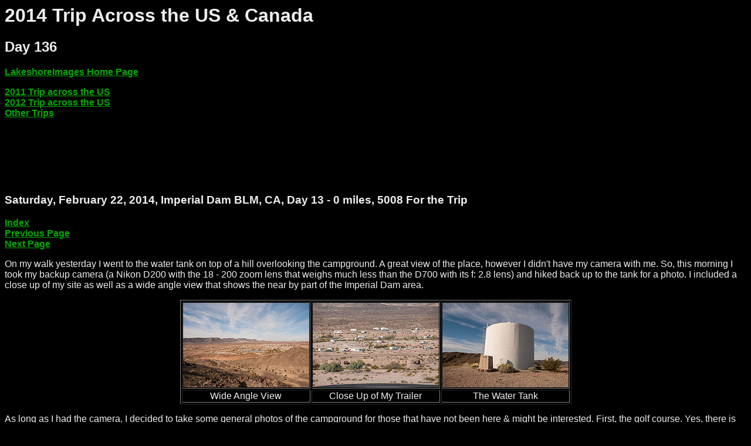

--- FILE ---
content_type: text/html
request_url: http://www.lakeshoreimages.com/14trip/day136.html
body_size: 2873
content:
<!DOCTYPE HTML PUBLIC "-//W3C//DTD HTML 4.01 Transitional//EN">
<html>
<head>
<title>2014 Trip, Day 136</title>
<meta http-equiv="Content-Type" content="text/html; charset=ISO-8859-1">
<style type="text/css">
body,td,th {
	color: #EEE;
}
body {
	background-color: #000;
	font-family: Arial, Helvetica, sans-serif;
	font-size: 16px;
	font-style: normal;
	color: #EEE;
}
.Helvetica {
	font-family: Arial, Helvetica, sans-serif;
	font-size: 16px;
	color: #EEE;
}
a:link {
	color: #0A0;
}
a:visited {
	color: #0CF;
}
a {
	font-weight: bold;
}
.red {
	color: #F00;
}
</style>
</head>

<body>
<h1>2014 Trip Across the US &amp; Canada</h1>
<h2>Day 136</h2>
<p><a href="http://lakeshoreimages.com/index.html">LakeshoreImages Home Page</a></p>
<p><a href="http://lakeshoreimages.com/2011trip001.html">2011 Trip across the US<br>
</a><a href="http://lakeshoreimages.com/2012trip001.html">2012 Trip across the US<br>
</a><a href="http://lakeshoreimages.com/oldtrips.html">Other Trips</a></p>


  <h3>

    <!--Start of AdSense Code -->
    <script type="text/javascript"><!--
google_ad_client = "ca-pub-4988079784907654";
/* Leaderboard */
google_ad_slot = "0535680686";
google_ad_width = 728;
google_ad_height = 90;
//-->
    </script>
    <script type="text/javascript"
src="http://pagead2.googlesyndication.com/pagead/show_ads.js">
    </script>
  
  <!-- End of Adsense Code  -->
  
  <!-- Start of Google Analytics Code -->
  
  <script src="http://www.google-analytics.com/urchin.js" type="text/javascript">
          </script>
  <script type="text/javascript">
_uacct = "UA-1514118-1";
urchinTracker();
        </script>
  
  <!-- End of Google Analytics Code --> 
  
  
  <!-- Start of StatCounter Code -->
  <script type="text/javascript" language="javascript">
<!-- 
var sc_project=914969; 
var sc_invisible=1; 
var sc_partition=7; 
var sc_security="a1ce9a7f"; 
//-->
  </script>
  <script type="text/javascript" language="javascript" src="http://www.statcounter.com/counter/counter.js"></script>  </h3>
  <h3>Saturday, February 22, 2014, Imperial Dam BLM, CA, Day 13 - 0  miles, 5008 For the Trip</h3>
<p><a href="day001.html">Index <br>
  </a><a href="day135.html">Previous Page<br>
  </a><a href="day137.html">Next Page</a></p>
<p>On my walk yesterday I went to the water tank on top of a hill overlooking the campground. A great view of the place, however I didn't have my camera with me. So, this morning I took my backup camera (a Nikon D200 with the 18 - 200 zoom lens that weighs much less than the D700 with its f: 2.8 lens) and hiked back up to the tank for a photo. I included a close up of my site as well as a wide angle view that shows the near by part of the Imperial Dam area. </p>
<table width="577" border="1" align="center">
  <tr>
    <td width="215"><div align="center"><a href="../images317/JON_1032.jpg"><img src="../images317/JON_1032s.jpg" width="215" height="144" alt=""/></a></div></td>
    <td width="215"><div align="center"><a href="../images317/JON_1027.jpg"><img src="../images317/JON_1027s.jpg" width="215" height="144" alt=""/></a></div></td>
    <td width="125"><div align="center"><a href="../images317/JON_1034.jpg"><img src="../images317/JON_1034s.jpg" width="215" height="144" alt=""/></a></div></td>
  </tr>
  <tr>
    <td><div align="center">Wide Angle View</div></td>
    <td><div align="center">Close Up of My Trailer</div></td>
    <td><div align="center">The Water Tank</div></td>
  </tr>
</table>
<p>As long as I had the camera, I decided to take some general photos of the campground for those that have not been here &amp; might be interested. First, the golf course. Yes, there is one, although it is not like most. No grass, and only a few holes (all of which are larger than normal) but there is a group that plays every morning.</p>
<p>I also included photos of the greeting signs,  the water fill area, the dumpsters (the only ones in the campground, so it is a 1/2 mile hike to them from the trailer), the four dump stations, the office, the outdoor showers, the bulletin board, and my favorite stop, the Liberry. As with all my trips, there was a wedding in the campground (well, the reception - the weddings took place in another section). The reception was in the Gravel Pit Ramada.</p>
<table width="749" border="1" align="center">
  <tr>
    <td width="215"><div align="center"><a href="../images317/JON_1006.jpg"><img src="../images317/JON_1006s.jpg" width="215" height="144" alt=""/></a></div></td>
    <td width="215"><div align="center"><a href="../images317/JON_1035.jpg"><img src="../images317/JON_1035s.jpg" width="215" height="144" alt=""/></a></div></td>
    <td width="215"><div align="center"><a href="../images317/JON_1036.jpg"><img src="../images317/JON_1036s.jpg" width="215" height="144" alt=""/></a></div></td>
    <td width="76"><div align="center"><a href="../images317/JON_1037.jpg"><img src="../images317/JON_1037s.jpg" width="215" height="144" alt=""/></a></div></td>
  </tr>
  <tr>
    <td><div align="center">Morning Golfers</div></td>
    <td><div align="center">A 7 Minute Response Time from the Proving Grounds</div></td>
    <td><div align="center">The Sign for the Area</div></td>
    <td><div align="center">The Dumpsters</div></td>
  </tr>
  <tr>
    <td><div align="center"><a href="../images317/JON_1038.jpg"><img src="../images317/JON_1038s.jpg" width="215" height="144" alt=""/></a></div></td>
    <td><div align="center"><a href="../images317/JON_1039.jpg"><img src="../images317/JON_1039s.jpg" width="215" height="144" alt=""/></a></div></td>
    <td><div align="center"><a href="../images317/JON_1040.jpg"><img src="../images317/JON_1040s.jpg" width="215" height="144" alt=""/></a></div></td>
    <td><div align="center"><a href="../images317/JON_1041.jpg"><img src="../images317/JON_1041s.jpg" width="215" height="144" alt=""/></a></div></td>
  </tr>
  <tr>
    <td><div align="center">Water Fill Area</div></td>
    <td><div align="center">The 4 Dump Stations</div></td>
    <td><div align="center">The Office</div></td>
    <td><div align="center">Campground Host</div></td>
  </tr>
  <tr>
    <td><div align="center"><a href="../images317/JON_1042.jpg"><img src="../images317/JON_1042s.jpg" width="215" height="144" alt=""/></a></div></td>
    <td><div align="center"><a href="../images317/JON_1043.jpg"><img src="../images317/JON_1043s.jpg" width="215" height="144" alt=""/></a></div></td>
    <td><div align="center"><a href="../images317/JON_1044.jpg"><img src="../images317/JON_1044s.jpg" width="215" height="144" alt=""/></a></div></td>
    <td><div align="center"><a href="../images317/JON_1045.jpg"><img src="../images317/JON_1045s.jpg" width="215" height="144" alt=""/></a></div></td>
  </tr>
  <tr>
    <td><div align="center">The Showers</div></td>
    <td><div align="center">The Bulletin Board</div></td>
    <td><div align="center">The Liberry</div></td>
    <td><div align="center">The Liberry</div></td>
  </tr>
  <tr>
    <td><div align="center"><a href="../images317/JON_1047.jpg"><img src="../images317/JON_1047s.jpg" width="215" height="144" alt=""/></a></div></td>
    <td><div align="center"><a href="../images317/JON_1048.jpg"><img src="../images317/JON_1048s.jpg" width="215" height="144" alt=""/></a></div></td>
    <td><div align="center"><a href="../images317/JON_1050.jpg"><img src="../images317/JON_1050s.jpg" width="215" height="144" alt=""/></a></div></td>
    <td><div align="center"></div></td>
  </tr>
  <tr>
    <td><div align="center">The Liberry</div></td>
    <td><div align="center">Free Table &amp; Bottle Return</div></td>
    <td><div align="center">A Wedding Reception at the Ramada</div></td>
    <td><div align="center"></div></td>
  </tr>
</table>
<p>That is about it for the day. A bit cooler (it went down to 48&deg;F last night) and cloudy - my batteries never quite got back to full.</p>
<p>Dinner will be a chicken thigh &amp; snap peas.</p>
<p>Until tomorrow - </p>
  <p><a href="day135.html">Previous Page<br>
  </a><a href="day137.html">Next Page</a></p>
  
  <hr>
<P>This page is maintained by: <A HREF="mailto:vermilye@oswego.edu">vermilye@oswego.edu</A><BR>
  Last Update:
    <!-- #BeginDate format:Am1 -->February 23, 2014<!-- #EndDate -->
<P>
 
</body>
</html>


--- FILE ---
content_type: text/html; charset=utf-8
request_url: https://www.google.com/recaptcha/api2/aframe
body_size: 266
content:
<!DOCTYPE HTML><html><head><meta http-equiv="content-type" content="text/html; charset=UTF-8"></head><body><script nonce="9BKmZq1j8r9OoObPaVectA">/** Anti-fraud and anti-abuse applications only. See google.com/recaptcha */ try{var clients={'sodar':'https://pagead2.googlesyndication.com/pagead/sodar?'};window.addEventListener("message",function(a){try{if(a.source===window.parent){var b=JSON.parse(a.data);var c=clients[b['id']];if(c){var d=document.createElement('img');d.src=c+b['params']+'&rc='+(localStorage.getItem("rc::a")?sessionStorage.getItem("rc::b"):"");window.document.body.appendChild(d);sessionStorage.setItem("rc::e",parseInt(sessionStorage.getItem("rc::e")||0)+1);localStorage.setItem("rc::h",'1769288366357');}}}catch(b){}});window.parent.postMessage("_grecaptcha_ready", "*");}catch(b){}</script></body></html>

--- FILE ---
content_type: application/javascript; charset=utf-8
request_url: http://www.statcounter.com/counter/counter.js
body_size: 13101
content:
var _statcounter=function(C){var N=!1;function te(b,B){for(var E=0;E<B.length;E++)if(B[E]==b)return!0;return!1}function de(b){return te(b,[12225189,11548023,11878871,12214659,981359,9560334,6709687,9879613,4124138,204609,10776808,11601825,10011918])}function Re(b){return!1}function $e(b){return!1}function we(b){if(k){var B=k.substring(k.lastIndexOf("/")+1);if(B.indexOf("counter_test_uncompressed.js")!==-1||B.indexOf("counter_test.js")!==-1)return!0}return te(b,[10011918,3696903,11601825])}try{var b=function(e,t){B()?document.writeln(e):H.insertAdjacentHTML("afterend",e)},B=function(e){return e==="invisible"?!1:H===!1||!H.insertAdjacentHTML},E=function(e){return te(e,[4344864,4124138,204609])||e>Kt},Et=function(e){return te(e,[10011918,4124138])},Tt=function(e){var t=!0;try{if(typeof JSON=="object"&&JSON&&typeof JSON.stringify=="function"&&typeof JSON.parse=="function"&&"sessionStorage"in window&&"withCredentials"in new XMLHttpRequest||(t=!1),M("sc_project_config_"+e)===1&&M("sc_project_time_difference_"+e)!==null&&(t=!1),M("sc_block_project_config_"+e)!==null&&(t=!1),t){var r=O("sc_project_config_"+e,-1);r?xe="good":xe="bad";var n=M("sc_project_config_"+e);if(n!==-1){Xe=!0;var i=_("session_fallback",e);i!==null&&(Ie=JSON.parse(i))}xe+=n}}catch(a){t=!1}return t},Ze=function(){var e=""+h.referrer;return typeof sc_referer_scr08!="undefined"&&(e=sc_referer_scr08),e},Le=function(){var e=""+h.title;return e=e.substring(0,300),encodeURIComponent?e=encodeURIComponent(e):e=escape(e),e},q=function(){var e=""+h.location;return e=="about:srcdoc"&&(e=""+document.baseURI),e=e.substring(0,300),e=escape(e),e},Mt=function(){return S.screen.width},Nt=function(){return S.screen.height},Oe=function(e){if(dt==0){var t="",r="",n="";try{if(typeof performance!="undefined"){var i=Math.round(performance.now());t="&sc_rum_e_s="+me+"&sc_rum_e_e="+i;var a=i-me;r=Lt(e,a)}}catch(l){t="",r=""}try{if(typeof performance!="undefined")for(var f=performance.getEntriesByType("resource"),s=0;s<f.length;s++){var u=f[s];if(u.name.includes("statcounter.com/counter/counter.js")||u.name.includes("statcounter.com/counter/counter_xhtml.js")||u.name.includes("statcounter.com/counter/frames.js")||u.name.includes("statcounter.com/counter/counter_test.js")){n="&sc_rum_f_s="+Math.round(u.requestStart)+"&sc_rum_f_e="+Math.round(u.responseEnd);break}}}catch(l){n=""}return t+r+n}return""},Lt=function(e,t){var r="";if(Et(e)&&typeof performance!="undefined"){var n=document.getElementById("sc-ttfb-bd"),i="-1";n&&(i=n.textContent);var a=performance.timing.responseStart-performance.timing.connectStart,f=document.getElementById("sc-perf-wh"),s=0;f&&(s=f.textContent);var u=document.getElementById("sc-perf-pn"),l=0;u&&(l=u.textContent);var v=document.getElementById("sc-perf-db"),d=0;v&&(d=v.textContent),r="&sc_ev_scperf_js_exec="+t+"&sc_ev_scperf_ttfb_frontend="+a+"&sc_ev_scperf_ttfb_backend="+i+"&sc_ev_scperf_ws="+s+"&sc_ev_scperf_pn="+l+"&sc_ev_scperf_db="+d}return r},Ot=function(e,t){t=(((t||"")+"").toLowerCase().match(/<[a-z][a-z0-9]*>/g)||[]).join("");var r=/<\/?([a-z][a-z0-9]*)\b[^>]*>/gi,n=/<!--[\s\S]*?-->|<\?(?:php)?[\s\S]*?\?>/gi;return e.replace(n,"").replace(r,function(i,a){return t.indexOf("<"+a.toLowerCase()+">")>-1?i:""})},At=function(e){for(var t=0;t<e.length;t++)e[t]=(""+e[t]).trim();return e},Ct=function(e){var t=10,r=1,n=300,i=[];if(e.length%2!=0)i.push("Every tag must have a name and value.");else{e.length/2>t&&i.push("No more than "+t+" tags can be passed - "+e.length/2+" passed.");for(var a=0;a<e.length;a++){var f=(""+e[a]).length;(f<r||f>n)&&i.push("Tag names and values must be between "+r+" and "+n+" characters in length ('"+e[a]+"' is "+e[a].length+" characters long).")}for(var a=0;a<e.length;a++)Ot(""+e[a])!=""+e[a]&&i.push("Tag names and values may not contain HTML tags.")}if(i.length!=0){for(var a=0;a<i.length;a++);return!1}return!0},Bt=function(e){function t(f,s){var u=f.__proto__||f.constructor.prototype;return s in f&&(!(s in u)||u[s]!==f[s])}if(Object.prototype.hasOwnProperty)var t=function(s,u){return s.hasOwnProperty(u)};var r={};if(t(e,"tags")&&typeof e.tags=="object"){var n=[];for(var i in e.tags)n[n.length]=i,n[n.length]=e.tags[i];if(Ct(n)){n=At(n);for(var a=0;a<n.length;a=a+2)r["sc_ev_"+encodeURIComponent(n[a])]=encodeURIComponent(n[a+1])}}return r},Dt=function(e){var t,r=e.length,n=this,i=0,a=n.i=n.j=0,f=n.S=[];for(r||(e=[r++]);i<z;)f[i]=i++;for(i=0;i<z;i++)f[i]=f[a=Y&a+e[i%r]+(t=f[i])],f[a]=t;(n.g=function(s){for(var u,l=0,v=n.i,d=n.j,c=n.S;s--;)u=c[v=Y&v+1],l=l*z+c[Y&(c[v]=c[d=Y&d+u])+(c[d]=u)];return n.i=v,n.j=d,l})(z)},qe=function(e,t){var r=[],n=(typeof e)[0],i;if(t&&n=="o")for(i in e)try{r.push(qe(e[i],t-1))}catch(a){}return r.length?r:n=="s"?e:e+"\0"},Ae=function(e,t){for(var r=e+"",n,i=0;i<r.length;)t[Y&i]=Y&(n^=t[Y&i]*19)+r.charCodeAt(i++);return j(t)},Jt=function(e){try{return window.crypto.getRandomValues(e=new Uint8Array(z)),j(e)}catch(t){return[+new Date,window,window.navigator.plugins,window.screen,j(Se)]}},j=function(e){return String.fromCharCode.apply(0,e)},oe=function(e){var t=!1;e===void 0&&(e=32,t&&(e=36));try{var r=crypto.randomUUID().toUpperCase();if(t||(r=r.replace(/-/g,"")),r.length<=e)return r.substring(0,e)}catch(d){}var n=new Date,i=Math.round(n.getTime()/1e3)+n.getMilliseconds(),a=(navigator.userAgent||"")+(navigator.platform||"")+n.getTimezoneOffset()+window.innerWidth+window.innerHeight+window.screen.colorDepth+document.URL+i;_t(a);for(var f="0123456789ABCDEF".split(""),s=new Array(e),u=0,l,v=0;v<e;v++)t&&(v==8||v==13||v==18||v==23)?s[v]="-":v==12&&!t||v==14&&t?s[v]="1":(u<=2&&(u=33554432+yt()*16777216|0),l=u&15,u=u>>4,s[v]=f[l]);return s.join("")},Ce=function(){var e=!1;if("localStorage"in window)try{e=window.localStorage!==null}catch(t){if(t.name&&t.name.toLowerCase()==="securityerror"&&window!==window.top)return!1;if((!t.name||t.name.toLowerCase().replace(/_/g,"").substring(0,16)!=="quotaexceedederr")&&(!t.number||parseInt(t.number,10)!==-2147024891))throw t}return e},Be=function(e,t,r){if(Ce()){try{e==="is_visitor_unique"?localStorage.setItem("statcounter.com/localstorage/",t):localStorage.setItem("statcounter_"+e,t)}catch(n){if((!n.name||n.name.toLowerCase().replace(/_/g,"").substring(0,16)!=="quotaexceedederr")&&(!n.number||parseInt(n.number,10)!==-2147024891))throw n;return!1}return!0}return!1},je=function(e,t,r,n,i,a){typeof t=="string"&&(t=[t]),n===void 0&&(n=""),i===void 0&&(i=30);var f=!1;if(K=="localStorage")f=Be(e,n+t.join("-"),r),f?_(e)!==null&&tt(e,r):f=De(e,n+t.join("-"),r,void 0,a);else{var s=t.slice(0,i).join("-");f=De(e,n+s,r,void 0,a),f?t.length>i?Be(e,"mx"+t.slice(i).join("-"),r):et(e):f=Be(e,n+t.join("-"),r)}return f},_e=function(e,t){var r=null;if(Ce()&&(e==="is_visitor_unique"?r=localStorage.getItem("statcounter.com/localstorage/"):r=localStorage.getItem("statcounter_"+e)),K=="localStorage"&&r!==null&&r.substring(0,2)=="rx")return r;var n=_(e,t);if(r!==null){if(n===null&&r.substring(0,2)=="rx")return r;n!==null&&r.substring(0,2)=="mx"&&(n+="-"+r.substring(2))}return n},et=function(e){Ce()&&(e==="is_visitor_unique"&&localStorage.removeItem("statcounter.com/localstorage/"),localStorage.removeItem("statcounter_"+e))},Pt=function(e,t){et(e),_(e)&&tt(e,t)},_=function(e,t){var r="sc_"+e+"=",n=null;if(h.cookie)for(var i=h.cookie.split(";"),a=0;a<i.length;a++){for(var f=i[a];f.charAt(0)==" ";)f=f.substring(1,f.length);if(f.indexOf(r)==0){var s=f.substring(r.length,f.length);n&&t!==void 0&&n.includes(""+t+".")&&!s.includes(""+t+".")||(n=s)}}return n},De=function(e,t,r,n,i){var a=!1;n===void 0?a=63072e6:n!=="session"&&(a=1e3*n);var f="";if(a!==!1){var s=new Date;s.setTime(s.getTime()+a),f="; expires="+s.toGMTString()}var u=3050;t.length>u-50&&t.substring(0,u).includes("-")&&(t=t.substring(0,t.substring(0,u).lastIndexOf("-")));var l="; SameSite=Lax";h.cookie="sc_"+e+"="+t+f+"; domain="+r+"; path=/"+l;var v=_(e,i);return v!==null&&v===t},tt=function(e,t){h.location.host=="www"+t&&(h.cookie="sc_"+e+"=; expires=Thu, 01 Jan 1970 00:00:01 GMT; domain=.www"+t+"; path=/; SameSite=Lax"),h.cookie="sc_"+e+"=; expires=Thu, 01 Jan 1970 00:00:01 GMT; domain="+t+"; path=/; SameSite=Lax"},rt=function(){var e={};try{sessionStorage.getItem("statcounter_config")!==null&&(e=JSON.parse(sessionStorage.getItem("statcounter_config")))}catch(t){e={}}return e},M=function(e){if(Xe)return Ie[e]||null;if(!("sessionStorage"in window))return null;var t=rt();if(t[e]!==void 0)return t[e];var r=null;try{r=sessionStorage.getItem(e)}catch(n){return null}return r!==null?(O(e,r),sessionStorage.removeItem(e),r):null},O=function(e,t){if(Xe)return Ie[e]=t,Ge&&clearTimeout(Ge),Ge=setTimeout(function(){De("session_fallback",JSON.stringify(Ie),R,1800,N)},30),!0;if(!("sessionStorage"in window))return console.log("returning false"),!1;var r=rt();try{return r[e]=t,sessionStorage.setItem("statcounter_config",JSON.stringify(r)),!0}catch(n){return!1}},Ut=function(e,t,r){var n="t.php",i=F;if(Re(e)&&(n="t_static.php"),$e(e)&&(n="counter_test.php"),we(e)&&(i="https://1fctest.statcounter.com/"),t.substring(0,1)=="?")var a=i+n+t;else var a=t;a=a+"&xhr_request=true",Je(a,r)},Je=function(e,t,r){var n=new XMLHttpRequest;n.onreadystatechange=function(){if(this.readyState==4&&this.status==200){var i=JSON.parse(this.responseText);t(i)}},r!==void 0&&n.addEventListener("error",r),n.withCredentials=!0,n.open("GET",e,!0),n.send()},nt=function(e,t){O("sc_project_config_"+e,1);var r=O("sc_project_time_difference_"+e,parseInt(t.time_difference));if(r?Fe="true":Fe="false",pe=t.time_difference,t.visitor_recording>2&&(t.visitor_recording%2==0?O("heatmap_"+e,"test"):O("heatmap_"+e,"on")),t.visitor_recording===1||t.visitor_recording===3)o.record(e);else if(t.visitor_recording===2||t.visitor_recording===4)o.record(e,"test");else if(t.visitor_recording===5||t.visitor_recording===6)o.record(e,"off");else{var n=M("record_"+e);n&&n.includes("dev")&&Ee(e)}t.visitor_recording_unmask!==void 0&&O("sc_unmask_"+e,t.visitor_recording_unmask)},se=function(e,t,r){o.get_config(t,function(n){nt(e,n),typeof r!="undefined"&&r(n)})},le=function(e){e==11601825&&q().includes("statcounter-vs-google-analytics")&&nt(e,{time_difference:1800,visitor_recording:3})},zt=function(e,t){var r=e.split("."),n=t.split("."),i=Math.min(r.length,n.length),a=2;r.length>1&&(r[r.length-2].length<=3&&r[r.length-1]in{at:1,au:1,br:1,es:1,hu:1,il:1,nz:1,tr:1,uk:1,us:1,za:1}||r[r.length-1]=="kr"||r[r.length-1]=="ru"||r[r.length-1]=="au"&&r[r.length-2]in{csiro:1}||r[r.length-1]=="at"&&r[r.length-2]in{priv:1}||r[r.length-1]=="fr"&&r[r.length-2]in{avocat:1,aeroport:1,veterinaire:1}||r[r.length-1]=="hu"&&r[r.length-2]in{film:1,lakas:1,ingatlan:1,sport:1,hotel:1}||r[r.length-1]=="nz"&&r[r.length-2]in{geek:1,kiwi:1,maori:1,school:1,govt:1,health:1,parliament:1}||r[r.length-1]=="il"&&r[r.length-2]in{muni:1}||r[r.length-1]=="za"&&r[r.length-2]in{school:1}||r[r.length-1]=="tr"&&r[r.length-2]in{name:1}||r[r.length-1]=="uk"&&r[r.length-2]in{police:1})&&(a=3);for(var f=1;f<=i;f++){if(r[r.length-f]!=n[n.length-f])return!1;if(f>=a)return!0}return r.length==n.length},at=function(e,t){if(t=="")return"d";var r=t.split("/")[2].replace(/^www\./,""),n=h.location.host.replace(/^www\./,"");if(E(e)&&(n==r||zt(r,n)))return"internal";if(t.search(/\bgoogle\..*\?.*adurl=http/)!==-1)return"p";for(var i=["utm_source=bing","?gclid=","&gclid=","?msclkid=","&msclkid=","utm_medium=cpc","utm_medium=paid","utm_medium=ppc"],a=0;a<i.length;a++)if(h.location.search.includes(i[a]))return"p";for(var f=["utm_medium=email"],a=0;a<f.length;a++)if(h.location.search.includes(f[a]))return"e";if(!E(e)&&n==r)return"internal";for(var s in ie)if(r.replace(s,"#").split(".").includes("#")){if(ie[s]===null)return s;for(var a=0;a<ie[s].length;a++){var u=ie[s][a];if(t.includes("?"+u+"=")||t.includes("&"+u+"="))return s}}for(var l in Te)for(var a=0;a<Te[l].length;a++){var s=Te[l][a];if(r.replace(s,"#").split(".").includes("#"))return l}return r},ue=function(e){return e=="d"||e=="p"||e=="e"||e=="internal"?e:e in ie?"o":e in Te?"s":"r"},Pe=function(e){if(window.sc_counter_width&&window.sc_counter_height)var t=' width="'+sc_counter_width+'" height="'+sc_counter_height+'"';var r="StatCounter - Free Web Tracker and Counter";return window.sc_remove_alt&&(r=""),'<img src="'+e+'" alt="'+r+'" border="0"'+t+">"},Ue=function(e,t,r){var n={};n.u1="za";var i=Tt(e);try{Ve=Date.now()}catch(ze){}if(fe[e]=new Date().getTime(),window!==S)if(S.sc_top_reg===void 0&&(S.sc_top_reg={}),S.sc_top_reg[e]===void 0)S.sc_top_reg[e]=1;else{Ee(e);return}var a={};if(!E(e)){var f=at(e,Me),s=ue(f);f!="internal"&&(a.rcat=s,a.rdom=f)}var u=Math.round(new Date().getTime()/1e3);if(K!="disabled"){if(E(e)){var f=at(e,Me),s=ue(f);f!="internal"&&(a.rcat=s,a.rdom=f)}try{var l=JSON.parse(localStorage.getItem("sc_medium_source"));l==null&&(l={});var v=null,d=null,c=null,p=0;for(var g in l){(v===null||l[g]>l[v])&&(v=g);var y=ue(g);s==y&&(d===null||l[g]>l[d])&&(d=g),y=="r"&&(c===null||l[g]<l[c])&&(c=g),p+=1}p>30&&c!==null&&delete l[c],sessionStorage.getItem("statcounter_bounce")&&(sessionStorage.removeItem("statcounter_bounce"),a.bb=0);var I=30;if(E(e)||(I=15),f=="d"&&v!==null&&v!="d"&&u-l[v]<60*I&&(f="internal"),E(e)&&(sessionStorage.getItem("statcounter_session")&&u-parseInt(sessionStorage.getItem("statcounter_session"),10)<1800&&(f="internal"),sessionStorage.setItem("statcounter_session",u)),E(e)||s=="r"&&sessionStorage.getItem("statcounter_exit_domain")==f&&(f="internal"),f=="internal")v!==null&&(a.rcat=ue(v),a.rdom!==void 0&&delete a.rdom,a.rdomo=v,a.rdomg=u-l[v],l[v]=u);else{var w=!1;f in l?(f==v&&a.rdom!==void 0&&(a.rdomo=a.rdom,delete a.rdom),a.rdomg=u-l[f],u-l[f]<1800&&(w=!0)):a.rdomg="new",a.bb===void 0&&!w&&(sessionStorage.setItem("statcounter_bounce","1"),a.bb=1),d!==null&&(!(f in l)||f!=d)&&(a.rcatg=u-l[d]),l[f]=u}try{localStorage.setItem("sc_medium_source",JSON.stringify(l))}catch(ze){E(e)&&(a={})}}catch(ze){E(e)&&(a={})}for(var T in a)r[T]=a[T];if(a.rdom!==void 0)var x=!0;else var x=!1;var L=o.update_cookie(e,u,x);if(L.session_incremented){var W=M("record_"+e);W&&!W.match(/(^test$|wsdev$|^dev[0-9]*)/)&&(i=!0,O("sc_project_time_difference_"+e,!1))}o._session_increment_calculated[e]=!0,r.jg=L.jg,r.rr=L.rr,L.u1!==void 0&&(n.u1=L.u1)}if(Object.prototype.toString.call(o._pending_tags)==="[object Array]"){var U=o._pending_tags.length;if(U>=1){var ee=Bt(o._pending_tags[0]);for(var T in ee)r[T]=ee[T]}}var D=te(e,[10011918,3696903,7121690,12501972,11601825]);D||(o._pending_tags={}),it(e,t,i,n,r),Me=q(),Ee(e)},it=function(e,t,r,n,i){n.java=1,n.security=o._security_codes[e],n.sc_snum=$,n.sess=o.version();var a=F;if(t=="text")a+="text.php?";else{var f="t.php";Re(e)&&(f="t_static.php"),$e(e)&&(f="counter_test.php"),we(e)&&(a="https://1fctest.statcounter.com/"),a+=f+"?"}e!==999?a+="sc_project="+e:window.usr&&(a+="usr="+window.usr);for(var s in n)a+="&"+s+"="+n[s];i.resolution=Mt(),i.h=Nt(),i.camefrom=Me.substring(0,600),i.u=q(),i.t=Le(),t=="invisible"?i.invisible="1":t=="text"&&(i.text=window.sc_text);var u="";for(var s in i)u+="&"+s+"="+i[s];if(t=="invisible"){var l=!1;m!=""&&typeof JSON=="object"&&JSON&&typeof JSON.stringify=="function"&&"sessionStorage"in window&&(l=!0);var v=!1;if(l)try{var d=sessionStorage.getItem("statcounter_pending");if(d)try{var c=JSON.parse(d)}catch(J){var c={}}else var c={};c[e]===void 0&&(c[e]={});var p=new Date().getTime();for(c[e][p]=u;;){if(d=JSON.stringify(c),d=="{}"){sessionStorage.removeItem("statcounter_pending");break}var g=d.split(/:.{20}/).length-1;if(g<20){var y=!0;try{sessionStorage.setItem("statcounter_pending",d)}catch(J){if(!J.name||J.name.toLowerCase().replace(/_/g,"").substring(0,16)!=="quotaexceedederr")throw J;y=!1}if(y)break}var I=!1,w=!1,T=!1;for(var x in c)for(var L in c[x]){var W=/jg=(\d+)/.exec(c[x][L]);if(W!==null)var U=parseInt(W[1]);else var U=!1;(I===!1||U!==!1&&U<I)&&(U!==!1&&(I=U),w=x,T=L)}if(T===!1)break;delete c[w][T],JSON.stringify(c[w])=="{}"&&delete c[w]}for(var ee in c[e])(function(J,A){var he=c[A][J];function vt(){c[A]!==void 0&&(delete c[A][J],JSON.stringify(c[A])=="{}"&&delete c[A]);var gt=JSON.stringify(c);gt=="{}"?sessionStorage.removeItem("statcounter_pending"):sessionStorage.setItem("statcounter_pending",gt)}var ce=a+he;if(J!=p?ce+="&pg="+Math.round((p-J)/1e3):(v=!0,ce+=Oe(e)),r)se(e,ce,function(gt){vt(),le(e)});else if(navigator.sendBeacon)navigator.sendBeacon(ce,""),vt();else{var kt=new Image;kt.onload=vt,kt.src=ce+"&sc_random="+Math.random()}le(e)})(parseInt(ee,10),e)}catch(J){}if(!l||!v){var D=a+Oe(e)+u;if(r)se(e,D,function(J){le(e)});else if(navigator.sendBeacon)navigator.sendBeacon(D,"");else{var ze=new Image;ze.src=D+"&sc_random="+Math.random()}le(e)}}else{var D=a+Oe(e)+u,X="sc_counter_"+e;if($!=1&&(X+="_"+$),t=="text"){var Yt=function(A){if(A.text)document.getElementById(X).innerHTML=A.text;else if(A.counter_image){var he=Pe(A.counter_image);document.getElementById(X).innerHTML=he}};r?(b('<span class="statcounter" id="'+X+'"></span>',e),se(e,D,Yt)):(b('<span class="statcounter" id="'+X+'"></span>',e),Ut(e,D,Yt))}else{if(window.sc_remove_link)var Qt=' id="'+X+'"',lt="",ut="";else var Qt="",lt='<a id="'+X+'" class="statcounter" href="https://www.'+ht+'/" target="_blank">',ut="</a>";r?(b('<span class="statcounter"'+Qt+">"+lt+"Statcounter"+ut+"</span>",e),se(e,D,function(A){var he=Pe(A.counter_image);document.getElementById(X).innerHTML=he})):(D+="&sc_random="+Math.random(),b('<span class="statcounter">'+lt+Pe(D.replace(/&/g,"&amp;"))+ut+"</span>",e))}}dt++},ve=function(e){var t=function(){for(var r in o._security_codes)ot(parseInt(r,10),this);return!0};e.addEventListener?e.addEventListener("mousedown",t):e.attachEvent&&e.attachEvent("onmousedown",t)},Rt=function(){},ft=function(){if(window.sc_click_stat)var e=window.sc_click_stat;else var e=0;for(var t=new Date,r=t.getTime()+e;t.getTime()<r;)var t=new Date},ot=function(e,t,r){var n="https?|ftp|telnet|ssh|ssl|mailto|spotify|zoommtg|zoomus|slack|skype|callto|bitcoin|gtalk|tel",i="ac|co|gov|ltd|me|mod|net|nic|nhs|org|plc|police|sch|com",a=new RegExp("\\.("+ct+")$","i"),f=new RegExp("^("+n+"):","i"),s=new RegExp("^("+i+")$","i"),u=location.host.replace(/^www\./i,""),l=u.split("."),v=l.pop(),d=l.pop();s.test(d)&&(v=d+"."+v,d=l.pop()),v=d+"."+v;var c="^https?://(.*)("+v+"|webcache.googleusercontent.com)",p=new RegExp(c,"i");if(t){var g=0;if(f.test(t)?p.test(t)?a.test(t)?g=1:(We!==!1&&We.test(t)||ne==2)&&(g=2):g=2:r===!0&&(g=2),g!=0){var y=escape(t);if(y.length>0){if(!E(e)&&g==2&&K!="disabled"&&f.test(t))try{sessionStorage.setItem("statcounter_exit_domain",y.split("/")[2].replace(/^www\./,""))}catch(W){}var I=F;we(e)&&(I="https://1fctest.statcounter.com/");var w=I+"click.gif?sc_project="+e+"&security="+o._security_codes[e]+"&c="+y+"&m="+g+"&u="+q()+"&t="+Le()+"&sess="+o.version()+"&rand="+Math.random(),T=Math.round(new Date().getTime()/1e3),x=o.update_cookie(e,T);x.u1!==void 0&&(w+="&u1="+x.u1),w+="&jg="+x.jg,w+="&rr="+x.rr;var L=new Image;L.onload=Rt,L.src=w,o._add_recording_event&&o._add_recording_event(g==1?"download":g==2?"exit":"unknown",{link:unescape(y)}),ft()}}}},ge=function(e,t){if(t.src.match(Ye))var r=escape(t.src);else var r=escape("Google Adsense "+t.width+"x"+t.height);var n=F+"click.gif?sc_project="+e+"&security="+o._security_codes[e]+"&c="+r+"&m=2&u="+q()+"&t="+Le()+"&sess="+o.version()+"&rand="+Math.random(),i=Math.round(new Date().getTime()/1e3),a=o.update_cookie(e,i);if(a.u1!==void 0&&(n+="&u1="+a.u1),n+="&jg="+a.jg,n+="&rr="+a.rr,navigator.sendBeacon)navigator.sendBeacon(n,"");else{var f=new Image;f.src=n,ft()}o._add_recording_event&&o._add_recording_event("adsense",{link:unescape(r)})},$t=function(e){var t=e.defaultView,r=/iPad|iPhone|iPod/.test(navigator.userAgent)&&!window.MSStream,n=/Firefox/.test(navigator.userAgent)&&/Android/.test(navigator.userAgent);if(r||n)for(var i=e.getElementsByTagName("iframe"),a=0;a<i.length;a++)i[a].id.substring(0,6)=="aswift"&&i[a].addEventListener("mouseenter",function(s){for(var u in o._security_codes)ge(parseInt(u,10),this)});else if(e.all&&typeof window.opera=="undefined")for(var i=e.getElementsByTagName("iframe"),a=0;a<i.length;a++)(i[a].src.match(Ye)||i[a].id.match(bt))&&(i[a].onfocus=function(){for(var l in o._security_codes)ge(parseInt(l,10),this)});else if(typeof window.addEventListener!="undefined"){var f="unload";f="beforeunload",t&&(t.focus(),t.addEventListener("blur",function(){var s=e.activeElement;Ne=s,It=new Date().getTime()}),t.addEventListener(f,Gt,!1),t.addEventListener("mousemove",Vt,!0))}},Ht=function(){var e=navigator.userAgent,t=e.indexOf("MSIE ");if(t>0)return 10>=parseInt(e.substring(t+5,e.indexOf(".",t)),10);var r=e.indexOf("Trident/");if(r>0){var n=e.indexOf("rv:");return 11>=parseInt(e.substring(n+3,e.indexOf(".",n)),10)}return!1},Vt=function(e){typeof e.pageX=="number"?(Q=e.pageX,Z=e.pageY):typeof e.clientX=="number"&&(Q=e.clientX,Z=e.clientY,h.body&&(h.body.scrollLeft||h.body.scrollTop)?(Q+=h.body.scrollLeft,Z+=h.body.scrollTop):h.documentElement&&(h.documentElement.scrollLeft||h.documentElement.scrollTop)&&(Q+=h.documentElement.scrollLeft,Z+=h.documentElement.scrollTop))},Wt=function(e){for(var t=0;e;)t+=e.offsetTop,e=e.offsetParent;return t},Xt=function(e){for(var t=0;e;)t+=e.offsetLeft,e=e.offsetParent;return t},Gt=function(e){var t=h.getElementsByTagName("iframe");if(typeof Q!="undefined")for(var r=0;r<t.length;r++){var n=Xt(t[r]),i=Wt(t[r]),a=parseInt(n,10)+parseInt(t[r].width,10)+15,f=parseInt(i,10)+parseInt(t[r].height,10)+10,s=Q>n-10&&Q<a,u=Z>i-10&&Z<f;if(u&&s&&(t[r].src.match(Ye)||t[r].id.match(bt)))for(var l in o._security_codes)ge(parseInt(l,10),t[r])}if(typeof Ne!="undefined"&&Ne.id.substring(0,6)=="aswift"){var v=new Date().getTime()-It;if(v<300)for(var l in o._security_codes)ge(parseInt(l,10),Ne)}},Ft=function(e){var t=!1;for(var r in o._security_codes){var n=parseInt(r,10);(de(n)||n==12718861||n==12537497)&&(t=!0)}if(t)try{var i=function(f){try{if(f.nodeType!==1)return;(f.tagName.toLowerCase()=="a"||f.tagName.toLowerCase()=="area"&&typeof f.hasAttribute=="function"&&f.hasAttribute("href"))&&ve(f),f.hasChildNodes()&&f.childNodes.forEach(i)}catch(s){}},a=new MutationObserver(function(f){try{f.forEach(function(s){return s.addedNodes.forEach(i)})}catch(s){}});a.observe(e.body,{subtree:!0,childList:!0})}catch(f){}},st=function(e){for(var t=e.defaultView,r=function(){$t(e)},n=e.getElementsByTagName("a"),i=e.getElementsByTagName("area"),a=0;a<n.length;a++){var f=n[a];ve(f)}for(var a=0;a<i.length;a++){var f=i[a];typeof f.hasAttribute=="function"&&f.hasAttribute("href")&&ve(f)}if(Ft(e),typeof window.addEventListener!="undefined")t.addEventListener("load",r,!1);else if(typeof e.addEventListener!="undefined")e.addEventListener("load",r,!1);else if(typeof window.attachEvent!="undefined")t.attachEvent("onload",r);else if(typeof window.onload=="function"){var s=onload;t.onload=function(){s(),r()}}else t.onload=r},nr=b,ar=B,ir=E,fr=Et,or=Tt,sr=Ze,lr=Le,ur=q,vr=Mt,gr=Nt,hr=Oe,cr=Lt,dr=Ot,wr=At,mr=Ct,yr=Bt,br=Dt,Ir=qe,pr=Ae,xr=Jt,Sr=j,Er=oe,Tr=Ce,Mr=Be,Nr=je,Lr=_e,Or=et,Ar=Pt,Cr=_,Br=De,Dr=tt,Jr=rt,Pr=M,Ur=O,zr=Ut,Rr=Je,$r=nt,Hr=se,Vr=le,Wr=zt,Xr=at,Gr=ue,Fr=Pe,Yr=Ue,Qr=it,kr=ve,Kr=Rt,Zr=ft,qr=ot,jr=ge,_r=$t,en=Ht,tn=Vt,rn=Wt,nn=Xt,an=Gt,fn=Ft,on=st,o,$=1,re=!1,He,G={};try{G=new Proxy(new URLSearchParams(window.location.search),{get:function(e,t){return e.get(t)}}),G._heatmap&&G._heatmap.match("^(dev[^.]+.)?statcounter$")&&(re=!0,He="https://"+G._heatmap+".com")}catch(e){}if(typeof C!="undefined"&&C.record_pageview?(o=C,$=o._get_script_num()+1):(typeof C=="undefined"?(o=function(){},o._pending_tags={}):(C.start_recording?(o=C,C._pageview_tags_in&&(C=C._pageview_tags_in)):o=function(){},Object.prototype.toString.call(C)==="[object Array]"?o._pending_tags=C:o._pending_tags={}),o._session_increment_calculated={},o._returning_values={},o._security_codes={}),re&&$!==1)return o.record_pageview||(o.record_pageview=function(){}),o;o.push=function(e){o._pending_tags=[e]};var me=!1;if(typeof performance!="undefined")try{me=Math.round(performance.now())}catch(e){me=!1}var H=!1,k=!1;if(document.currentScript&&document.currentScript.src){try{H=document.currentScript}catch(e){var ye=document.getElementsByTagName("script");if(ye.length){for(var be=ye.length-1;be>=0;be--)if(ye[be].src.includes("/counter")){H=ye[be];break}}}if(H)try{new URL(H.src).host.replace(/www\.|dev.[0-9]+\./,"")==="statcounter.com"&&(k=H.src)}catch(e){}}var ne=-1,F="",ht="statcounter.com",m="",K="cookie",Ve=!1,ct="7z|aac|avi|csv|doc|docx|exe|flv|gif|gz|jpe?g|js|mp(3|4|e?g)|mov|pdf|phps|png|ppt|rar|sit|tar|torrent|txt|wma|wmv|xls|xlsx|xml|zip";typeof window.sc_download_type=="string"&&(ct=window.sc_download_type);var We=!1;typeof window.sc_exit_link_detect=="string"&&(We=new RegExp(sc_exit_link_detect,"i")),window.sc_client_storage&&(K=window.sc_client_storage),typeof window.sc_first_party_cookie!="undefined"&&sc_first_party_cookie=="0"&&(K="disabled"),window.sc_click_stat&&(ne=window.sc_click_stat),window.sc_local?F=sc_local:(ne==-1&&(ne=1),F="https://c."+ht+"/"),window.sc_project&&(N=parseInt(window.sc_project,10),window.sc_security?o._security_codes[N]=sc_security:o._security_codes[N]===void 0&&(o._security_codes[N]=""));var Kt=9e6,V=[30,60,120,180,360,720,1440,2880,10080],Xe=!1,Ie={},Ge=!1,pe="ntd",Fe="ntd",xe="ntd";o.get_top_window=function(){for(var e=window;e.parent&&e.parent!==e;)try{var t=e.parent.document;e=e.parent}catch(r){break}return e};var S=o.get_top_window(),h=S.document;o.get_referrer=Ze;var dt=0;if(o.inject_script=function(e,t){if(!(e===void 0||!e.match(/^https?:\/\/(?:[^\/]+\.)?statcounter\.com/))){var r=document.createElement("script");r.type="text/javascript",r.async=!0;var n=document.getElementsByTagName("script")[0];n.parentNode.insertBefore(r,n),t&&(r.onload=t,r.onreadystatechange=function(){this.readyState=="complete"&&t()}),r.src=e}},re){var ae=document.createElement("script");G._heatmap.startsWith("dev")||!G.hev?(ae.setAttribute("src",He+"/js/heatmap-embedded.module.js"),ae.setAttribute("type","module")):ae.setAttribute("src",He+"/js/packed/heatmap-embedded-"+G.hev+".js"),ae.sc=!0,document.head.appendChild(ae)}var Se=[],z=256,wt=6,Zt=52,qt=Math.pow(z,wt),mt=Math.pow(2,Zt),jt=mt*2,Y=z-1,yt,_t=function(e,t){var r=[],n=Ae(qe(t?[e,j(Se)]:0 in arguments?e:Jt(),3),r),i=new Dt(r);return Ae(j(i.S),Se),yt=function(){for(var a=i.g(wt),f=qt,s=0;a<mt;)a=(a+s)*z,f*=z,s=i.g(1);for(;a>=jt;)a/=2,f/=2,s>>>=1;return(a+s)/f},n};Ae(Math.random(),Se);var R;typeof window.sc_cookie_domain=="undefined"?R=h.location.host.replace(/^www\./,""):R=window.sc_cookie_domain,R.substring(0,1)!="."&&(R="."+R),o.getSessionConfig=M,o._recording_initiated===void 0&&(o._recording_initiated={});var Ee=function(e){if(!re&&!o._recording_initiated[e]){var t=M("record_"+e);if(!(!t||!t.match(/(^on$|off|test$|test_[a-z]{12}$|record_[a-z]{12}$|wsdev$|^dev[0-9]*)/))){try{if(h.location.pathname.startsWith("/wp-admin/"))return}catch(i){}if(!Ht()&&o._session_increment_calculated[e]&&M("sc_project_time_difference_"+e)){if(window!==S){if(S.sc_top_reg===void 0&&(S.sc_top_reg={}),S.sc_top_reg[e]===2)return;S.sc_top_reg[e]=2}var r=M("heatmap_"+e)||"off";if(o.start_recording)o.start_recording(e,t,Ve,r);else{var n="https://www.statcounter.com/counter/recorder.js";k&&(n=k.replace(/\/(counter|frames)([^\/])/,"/recorder$2").replace("_xhtml",""),n=n.replace(/^http:\/\//,"https://")),(t.includes("test")||r.includes("test"))&&(n=n.replace(/\/recorder(.[^t])/,"/recorder_test$1")),t.includes("_")&&(n=n.replace(/\.js/,"_"+t.split("_")[1]+".js")),t.substring(0,3)=="dev"&&t!=="dev"?n=n.replace(/\/\/(www\.|secure\.)?/,"//"+t.split("_")[0].replace(/\//g,"").replace("test","").replace("off","").replace("wsdev","")+"."):n=n.replace(/\/\/(secure\.)?statcounter\./,"//www.statcounter."),o.inject_script(n,function(){_statcounter.start_recording(e,t,Ve,r)})}o._recording_initiated[e]=!0}}}};o.get_config=function(e,t){var r=!1;e.match(/sc_project=[0-9]+/)&&(r=parseInt(e.match(/sc_project=([0-9]+)/)[1],10));var n="t.php",i=F;if(Re(r)&&(n="t_static.php"),$e(r)&&(n="counter_test.php"),we(r)&&(i="https://1fctest.statcounter.com/"),e.substring(0,1)=="?")var a=i+n+e;else var a=e;a=a+"&get_config=true",r!==!1?Je(a,t,function(f){O("sc_block_project_config_"+r,1)}):Je(a,t)};var ie={google:null,bing:["q"],"search.yahoo":null,"m.yahoo":null,"m2.yahoo":null,baidu:["wd","word"],yandex:["text"],"ya.ru":["text"],haosou:["q"],"so.com":["q"],"360.cn":["q"],"360sou":["q"],aol:["query","q"],duckduckgo:null,"ask.com":["q","QUERYT"],"mail.ru":["words"],sogou:["q","query"]},Te={fb:["facebook.com","fb.me"],pi:["pinterest.com"],tw:["twitter.com","t.co"],ln:["linkedin.com"],in:["instagram.com"],rd:["reddit.com"],tb:["tumblr.com"],st:["stumbleupon.com"],yt:["youtube.com"],gp:["plus.google.com","plus.url.google.com"]},Me=escape(Ze());o.record_pageview=function(e,t){if(!re){var r="invisible";if(typeof e=="undefined"){if(N===!1)if(window.usr)e=999;else{console.error("Need to define a global `var sc_project` and `var security code`, or else call record_pageview with these arguments"),b("Statcounter code invalid. Insert a fresh copy.",e);return}else e=N;window.sc_invisible&&window.sc_invisible==1?r="invisible":window.sc_text?r="text":r="image"}else if(e=parseInt(e,10),isNaN(e)){console.error("Please call record_pageview with your statcounter project id");return}else if(typeof t=="string")o._security_codes[e]=t;else if(o._security_codes[e]===void 0){console.error("Please include the security code for project "+e+" as the second argument to record_pageview");return}o._security_codes[e]===void 0&&(o._security_codes[e]="");var n=0;(e==4135125||e==6169619||e==6222332||e==5106510||e==6311399||e==6320092||e==5291656||e==7324465||e==6640020||e==4629288||e==1480088||e==2447031)&&Math.floor(Math.random()*6)!=1&&(n=1);var i=!1,a=!1,f=!1,s=/Chrome/.test(navigator.userAgent),u=/Windows/.test(navigator.userAgent),l=window.matchMedia("(prefers-contrast)").media!=="not all",v=!1;try{if(navigator.userAgentData&&navigator.userAgentData.getHighEntropyValues&&navigator.userAgentData.platform&&!B(r)&&(navigator.userAgentData.platform==="Windows"||s)){f="[pending]";var d=["platformVersion"];s&&d.push("model"),navigator.userAgentData.getHighEntropyValues(d).then(function(g){f=parseFloat(g.platformVersion),s&&(v=g.model,g.brands.forEach(function(y){y.brand.toLowerCase()=="brave"&&(i="Brave",y.version&&(a=y.version))}))}).catch(function(g){if(de(e))throw g})}else l&&u&&(f=19)}catch(g){if(de(e))throw g}if(n!=1)if(h.webkitVisibilityState=="prerender"){if($==1){var g=function(){if(h.webkitVisibilityState!="prerender"){for(var y in o._security_codes){var I={p:2,pv:f};s&&v&&(I.dm=v),s&&i&&(I.br=i,a&&(I.brv=a)),Ue(parseInt(y,10),"invisible",I)}h.removeEventListener("webkitvisibilitychange",g,!1)}},p=g;h.addEventListener("webkitvisibilitychange",g,!1)}it(e,r,!1,{},{p:1})}else if(f=="[pending]")setTimeout(function(){var g={p:0,pv:f};s&&v&&(g.dm=v),s&&i&&(g.br=i,a&&(g.brv=a)),Ue(e,r,g)},1);else{var c={p:0};f&&(c.pv=f),Ue(e,r,c)}}};var fe={};o.record_click=function(e,t){if(e=parseInt(e,10),isNaN(e)){console.error("Please call record_click with your statcounter project id");return}else if(o._security_codes[e]===void 0){console.error("Please set up security codes (e.g. by calling record_pageview) prior to record_click");return}ot(e,t,!0)};var Ye="googlesyndication.com|ypn-js.overture.com|ypn-js.ysm.yahoo.com|googleads.g.doubleclick.net",bt="^aswift_[0-9]+$",Q,Z,Ne,It;if(o.update_cookie=function(e,t,r){t===void 0&&(t=Math.round(new Date().getTime()/1e3));var n=M("sc_project_time_difference_"+e),i={},a="1.1.1.1.1.1.1.1.1",f="is_visitor_unique";try{var s=_e(f,e)}catch(U){var s=!1;m=".ex"}var u=[],l=[];if(s&&s.substring(0,2)=="rx"){Pt(f,R);var v=s.substring(2);u=v.split("-");for(var d=!1,c=!1,p=0;p<u.length;p++){var g=u[p].split(".");if(parseInt(g[0],10)==e){d=!0;var y=parseInt(g[1],10);o._returning_values[e]=[];var I=2;g[2].length==32?(m="."+g[2],I=3):m=c;for(var w=0;w<V.length;w++){var T=parseInt(g[w+I],10);isNaN(T)&&(T=1),o._returning_values[e].push(T)}i.jg=t-y;for(var w=0;w<V.length;w++)r?o._returning_values[e][w]++:t>y+60*V[w]&&(V[w]*60===n&&(i.session_incremented=!0),o._returning_values[e][w]++);i.rr=o._returning_values[e].join("."),l.push(""+e+"."+t+m+"."+o._returning_values[e].join("."))}else l.push(u[p]),p==0&&g[2].length==32&&m==""&&(m="."+g[2]);p==0&&(c=m)}d||(l.length==0&&m==""&&(m="."+oe()),l.push(""+e+"."+t+m+"."+a),o._returning_values[e]=a.split("."),i.jg="new",i.rr=a),l.sort(function(U,ee){return parseInt(ee.split(".")[1],10)-parseInt(U.split(".")[1],10)});for(var x=1;x<l.length;x++)l[x]=l[x].replace("."+l[0].split(".")[2]+".",".");var L=je(f,l,R,"rx",3,e)}else if(m!=".ex"){m="."+oe(),l=[""+e+"."+t+m+"."+a];var W=je(f,l,R,"rx",3,e);W?(o._returning_values[e]=a.split("."),i.jg="new",i.rr=a):m=".na"}return m!=""&&(i.u1=m.substring(1)),i},o.get_visitor_id=function(){if(m.length>1)return m.substring(1);var e=!1;try{e=_e("is_visitor_unique")}catch(t){}return e&&e.substring(0,2)=="rx"&&e.split(".").length>2&&e.split(".")[2].length==32?e.split(".")[2]:"x-no-visitor"},o.get_session_num=function(e){var t=M("sc_project_time_difference_"+e),r=!1;if(!t&&pe!=="ntd"?r=pe:r=t,r!=!1&&o._session_increment_calculated[e]&&o._returning_values[e]!==void 0&&o._returning_values[e].length==V.length){for(var n=0;n<V.length;n++)if(V[n]*60==parseInt(r))return o._returning_values[e][n]}var i="-"+pe+"-"+e+"-"+Fe+"-"+xe;if(t===null)return"x-no-session-num-99"+Math.round(1e3*Math.random())+i;if(o._session_increment_calculated[e]){if(o._returning_values[e].length!==V.length)return"x-no-session-num-97"+Math.round(1e3*Math.random())+i;if(t==!1)return"x-no-session-num-96"+Math.round(1e3*Math.random())+i}else return"x-no-session-num-98"+Math.round(1e3*Math.random())+i;return"x-no-session-num-95"+t+i},o.version=function(){return"9646b0"},o.get_tab_session=function(){var e=!1;try{if(e=sessionStorage.getItem("statcounter_tab_session"),!e){e=oe(8);try{sessionStorage.setItem("statcounter_tab_session",e)}catch(t){e=!1}}}catch(t){e=!1}if(e===!1)session_tab_id="x-no-session-storage-"+Math.round(1e5*Math.random());else return e},o.record=function(e,t){if(t===void 0&&(t="on"),e===void 0||e==="on"||e==="dev")if(N!==!1)console.log("Turning on session recording for p"+N),e=N;else return;else if(parseInt(e,10)+""==e)e=parseInt(e,10);else return;O("record_"+e,t),M("sc_project_time_difference_"+e)||O("sc_project_time_difference_"+e,1800),Ee(e)},o._get_script_num=function(){return $},$==1){if(ne>0){var P=[];for(P.push.apply(P,h.getElementsByTagName("frame")),P.push.apply(P,h.getElementsByTagName("iframe"));P.length;){var er=P.pop(0);try{var Qe=er.contentDocument;st(Qe),P.push.apply(P,Qe.getElementsByTagName("frame")),P.push.apply(P,Qe.getElementsByTagName("iframe"))}catch(e){}}st(h)}try{var pt=h.getElementsByTagName("title");if(pt.length){var xt=h.title,ke=h.location.href.split("#")[0],tr=new MutationObserver(function(){var e=h.location.href.split("#")[0];if(h.title!=xt&&e!=ke){for(var t in o._security_codes){var r=parseInt(t,10);(fe[r]===void 0||new Date().getTime()-fe[r]>1e3)&&setTimeout(function(n){(fe[n]===void 0||new Date().getTime()-fe[n]>1e3)&&(S.sc_top_reg!==void 0&&(S.sc_top_reg[n]=void 0),o.record_pageview(n))},200,r)}o._add_recording_event&&o._add_recording_event("history-pageload",{referrer:ke,href:e}),xt=h.title,ke=e}});tr.observe(pt[0],{childList:!0,attributes:!1,subtree:!1})}}catch(e){}}return o._generate_uuid=oe,o}catch(b){if(N!=!1&&de(N)){typeof encodeURIComponent!="function"&&(encodeURIComponent=function(B){return escape(B)});var Ke="";for(var St in b)Ke+="property: "+St+" value: ["+b[St]+"]\n";Ke+="toString():  value: ["+b.toString()+"]\n";var rr=new Image;rr.src="https://statcounter.com/feedback/?email=javascript@statcounter.com&page_url="+encodeURIComponent(h.location.protocol+"//"+h.location.host+h.location.pathname+h.location.search+h.location.hash)+"&name=Auto%20JS&feedback_username=statcounter&pid="+N+"&fake_post&user_company&feedback=consistent%20uniques%20js%20exception:%20"+encodeURIComponent(Ke)}}}(_statcounter);_statcounter.record_pageview();